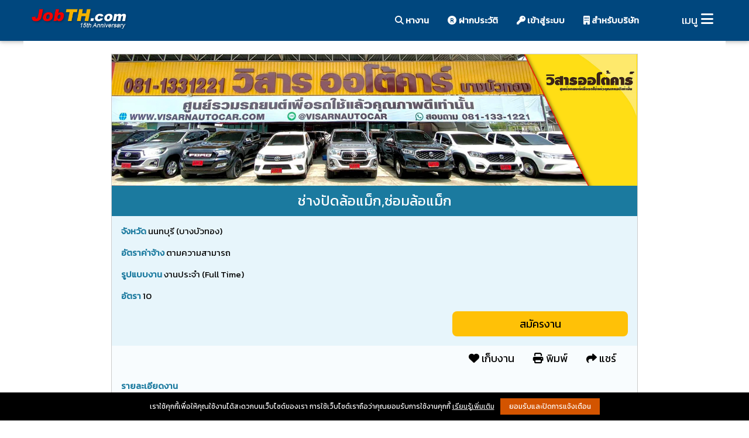

--- FILE ---
content_type: text/html; charset=utf-8
request_url: https://www.jobth.com/%E0%B8%87%E0%B8%B2%E0%B8%99/0000990272PTBYO.html
body_size: 8807
content:
<!DOCTYPE html>
<html lang="th">
<head>
<TITLE>ช่างปัดล้อแม็ก,ซ่อมล้อแม็ก : รับสมัคร 10 อัตรา</TITLE><meta name="keywords" content="ช่างปัดล้อแม็ก,ซ่อมล้อแม็ก,บริษัท วิสาร ดิจิตอล ยูสด์ คาร์ จำกัด,รับสมัคร,ประกาศรับสมัครงาน,รับสมัครงาน,หางาน,สมัครงาน,สมัคงาน"><meta name="description" content="1.มีประสบการณ์ด้านการซ่อมล้อแม็กรถยนต์ , 2.มีความรู้ด้านรถยนต์ , 3.มีความรับผิดชอบสูง , 4.มีบุ�"><link rel=stylesheet type="text/css" href="/css/w3-theme/w3-theme-main.css"><link rel=canonical href="https://www.jobth.com/%E0%B8%87%E0%B8%B2%E0%B8%99/0000990272PTBYO.html" /><meta property="fb:app_id" content="182023522263158"> 
<meta property="og:type"   content="website"> 
<meta property="og:site_name" content="JobTH - หางานออนไลน์">
<meta property="og:locale" content="th_TH">
<meta property="og:url" content="https://www.jobth.com/%E0%B8%87%E0%B8%B2%E0%B8%99/0000990272PTBYO.html">
<meta property="og:image" content="https://www.jobth.com/og_img.jpg">
<meta property="og:image:width" content="1200">
<meta property="og:image:height" content="630">

<meta property="og:title"  content="รับสมัครงาน ช่างปัดล้อแม็ก,ซ่อมล้อแม็ก : จำนวน 10 อัตรา" />
<meta property="og:description" content="บริษัท บริษัท วิสาร ดิจิตอล ยูสด์ คา�" />
<meta property="og:image" content="https://www.jobth.com/og_img.jpg" />
<meta name="viewport" content="width=device-width, initial-scale=1.0">
<meta name="ROBOTS" content="INDEX,FOLLOW">
<meta charset="UTF-8">
<link rel=stylesheet type="text/css" href="/css/w3_415_plus.css">

<link href="/awesome/css/all.min.css" rel="stylesheet">

<link rel=stylesheet type="text/css" href="/css/w3-color-hightway.css">
<link rel=stylesheet type="text/css" href="/css/css_new.css">
<link rel=stylesheet type="text/css" href="/css/css_page.css">
<link rel=stylesheet type="text/css" href="/css/gototop.css">
<link rel=stylesheet type="text/css" href="/css/aspect.css">
<link rel="stylesheet" href="https://cdnjs.cloudflare.com/ajax/libs/cookieconsent2/3.1.0/cookieconsent.min.css" />


<link rel="preconnect" href="https://fonts.googleapis.com">
<link rel="preconnect" href="https://fonts.gstatic.com" crossorigin>
<link href="https://fonts.googleapis.com/css2?family=Kanit&display=swap" rel="stylesheet">


<link rel="apple-touch-icon" sizes="57x57" href="/images/fav/apple-icon-57x57.png">
<link rel="apple-touch-icon" sizes="60x60" href="/images/fav/apple-icon-60x60.png">
<link rel="apple-touch-icon" sizes="72x72" href="/images/fav/apple-icon-72x72.png">
<link rel="apple-touch-icon" sizes="76x76" href="/images/fav/apple-icon-76x76.png">
<link rel="apple-touch-icon" sizes="114x114" href="/images/fav/apple-icon-114x114.png">
<link rel="apple-touch-icon" sizes="120x120" href="/images/fav/apple-icon-120x120.png">
<link rel="apple-touch-icon" sizes="144x144" href="/images/fav/apple-icon-144x144.png">
<link rel="apple-touch-icon" sizes="152x152" href="/images/fav/apple-icon-152x152.png">
<link rel="apple-touch-icon" sizes="180x180" href="/images/fav/apple-icon-180x180.png">
<link rel="icon" type="image/png" sizes="192x192"  href="/images/fav/android-icon-192x192.png">
<link rel="icon" type="image/png" sizes="32x32" href="/images/fav/favicon-32x32.png">
<link rel="icon" type="image/png" sizes="96x96" href="/images/fav/favicon-96x96.png">
<link rel="icon" type="image/png" sizes="16x16" href="/images/fav/favicon-16x16.png">
<link rel="manifest" href="/images/fav/manifest.json">
<meta name="msapplication-TileColor" content="#ffffff">
<meta name="msapplication-TileImage" content="/images/fav/ms-icon-144x144.png">
<meta name="theme-color" content="#ffffff">


<link rel="image_src" type="image/jpeg" href="/images/jobs-thailand/jobs-thailand-logo.gif" / >
<script src="https://ajax.googleapis.com/ajax/libs/jquery/3.6.0/jquery.min.js"></script>
<link href="/select2/css/select2.min.css" rel="stylesheet" />
<link href="/select2/css/select2_jobth_theme.css" rel="stylesheet" />
<script src="/select2/js/select2.min.js"></script>
<script src="/select2/js/select2_placeholder.js"></script>

<link rel="stylesheet" href="/swip/package/css/swiper.min.css">
<link rel="stylesheet" href="/swip/package/css/jobth.css">
<script src="/swip/package/js/swiper.min.js"></script>

<!-- Global site tag (gtag.js) - Google Analytics -->
<script async src="https://www.googletagmanager.com/gtag/js?id=UA-1702118-21"></script>
<script>
  window.dataLayer = window.dataLayer || [];
  function gtag(){dataLayer.push(arguments);}
  gtag('js', new Date());

  gtag('config', 'UA-1702118-21');
</script>


</head>
<body><center>

<!-- Top menu on small screens -->
<div class="w3-card w3-highway-blue"  style="height:70px;z-index:999;">

<div class="w3-row" style="max-width:1200px;">
  <div class="w3-col s6 m3 l2 w3-left-align" style="padding-top:15px; padding-left:10px;"><a href="/"><img src="/images/jobth_logo_2020_white2.png" style="max-width:170px; width:100%;" alt="Logo jobth find jobs"></a></div>
  <div class="w3-col w3-hide-small m8 l9 w3-padding w3-left-align w3-medium w3-left-align">
  	<div class="w3-right-align" style="padding-top:0px; padding-left:5px;font-weight: bold;">
		  <div class="w3-bar w3-padding" style="font-family: 'Kanit', sans-serif;">
		    <div class="w3-right w3-hide-small">
		      <a href="/searchjob.php" class="w3-bar-item w3-button w3-hover-blue w3-round-large w3-hide-small w3-hide-medium"><i class="fa fa-search"></i> หางาน</a>
		      <a href="/searchjob.php" class="w3-bar-item w3-button w3-hover-blue w3-round-large w3-hide-large w3-small" style="margin-top:5px;"><i class="fa fa-search"></i>  หางาน</a>
		      
      <a href="/register.php" class="w3-bar-item w3-button w3-hover-blue w3-round-large w3-hide-medium"><i class="fa fa-registered"></i> ฝากประวัติ</a>
      <a href="/loginresumepage.php?page=%2Fdetailjob.php%3Fgid%3D0000990272PTBYO" class="w3-bar-item w3-button w3-hover-blue w3-round-large w3-hide-medium"><i class="fa fa-key"></i> เข้าสู่ระบบ</a>
      <a href="/searchresume.php" class="w3-bar-item w3-button w3-hover-red w3-round-large w3-hide-small w3-hide-medium"><i class="fa fa-building"></i> สำหรับบริษัท</a>
      <a href="/searchresume.php" class="w3-bar-item w3-button w3-hover-red w3-round-large w3-hide-large w3-small" style="margin-top:5px;"><i class="fa fa-building"></i> สำหรับบริษัท</a>
		      
		      
		    </div>
		  </div>
  	</div>
  </div>
  <div class="w3-col s6 m1 l1 w3-xlarge" style="padding-top:7px; padding-right:5px;"><a href="javascript:void(0)" class="w3-right w3-button w3-hover-blue" onclick="w3_open()"><label class="w3-large">เมนู</label> <i class="fa fa-bars"></i></a></div>
</div>

</div>

<!-- Sidebar/menu -->
<nav class="w3-sidebar w3-bar-block w3-light-gray w3-animate-right w3-top w3-text-dark-gray w3-large w3-leftbar" style="z-index:999;width:350px;display:none;right:0;" id="mySidebar">
	<div class="w3-container w3-display-container w3-padding-16">
		<i onclick="w3_close()" class="fas fa-times w3-button w3-display-topright"></i>
	</div>

<a href="/" onclick="w3_close()" class="w3-bar-item w3-button w3-padding-16"><i class="fa fa-home w3-text-highway-blue"></i>  หน้าแรก</a>	

<a href="/searchresume.php" onclick="w3_close()" class="w3-bar-item w3-button w3-padding-16"><i class="fas fa-user-tie w3-text-highway-red"></i>  สำหรับบริษัท</a>

 <a onclick="myAccFunc('SearchJob')" href="javascript:void(0)" class="w3-bar-item w3-button w3-padding-16"><i class="fa fa-search w3-large w3-text-highway-blue"></i> หางาน  <i class="fa fa-caret-down"></i></a>
    <div id="SearchJob" class="w3-bar-block w3-white w3-hide w3-medium w3-leftbar w3-border-top w3-border-bottom w3-animate-right">
      <a href="/searchjob.php" class="w3-bar-item w3-button"><i class="fa fa-search w3-small w3-margin-right"></i> หางาน (ระบบค้นหา)</a>
      <a  class="w3-bar-item w3-button" onclick="myAccFunc('SearchJobZone')" href="javascript:void(0)" ><i class="fa fa-search w3-small w3-margin-right"></i> หางาน ตามภาค <i class="fa fa-caret-down"></i></a>
      	<div id="SearchJobZone" class="w3-hide w3-medium w3-left-align">
      		<div class="w3-margin-left w3-border-left">
      		      		<a href="/%E0%B8%AB%E0%B8%B2%E0%B8%87%E0%B8%B2%E0%B8%99/%E0%B8%A0%E0%B8%B2%E0%B8%84/%E0%B8%81%E0%B8%A3%E0%B8%B8%E0%B8%87%E0%B9%80%E0%B8%97%E0%B8%9E%E0%B9%81%E0%B8%A5%E0%B8%B0%E0%B8%9B%E0%B8%A3%E0%B8%B4%E0%B8%A1%E0%B8%93%E0%B8%91%E0%B8%A5/" class="w3-bar-item w3-button w3-text-highway-blue"><i class="fas fa-map-marker-alt"></i> งานกรุงเทพ และ ปริมณฑล</a>
		    <a href="/%E0%B8%AB%E0%B8%B2%E0%B8%87%E0%B8%B2%E0%B8%99/%E0%B8%A0%E0%B8%B2%E0%B8%84/%E0%B8%A0%E0%B8%B2%E0%B8%84%E0%B8%81%E0%B8%A5%E0%B8%B2%E0%B8%87/" class="w3-bar-item w3-button w3-text-highway-blue"><i class="fas fa-map-marker-alt"></i> งานภาคกลาง</a>
		    <a href="/%E0%B8%AB%E0%B8%B2%E0%B8%87%E0%B8%B2%E0%B8%99/%E0%B8%A0%E0%B8%B2%E0%B8%84/%E0%B8%A0%E0%B8%B2%E0%B8%84%E0%B9%80%E0%B8%AB%E0%B8%99%E0%B8%B7%E0%B8%AD/" class="w3-bar-item w3-button w3-text-highway-blue"><i class="fas fa-map-marker-alt"></i> งานภาคเหนือ</a> 
		    <a href="/%E0%B8%AB%E0%B8%B2%E0%B8%87%E0%B8%B2%E0%B8%99/%E0%B8%A0%E0%B8%B2%E0%B8%84/%E0%B8%A0%E0%B8%B2%E0%B8%84%E0%B8%95%E0%B8%B0%E0%B8%A7%E0%B8%B1%E0%B8%99%E0%B8%AD%E0%B8%AD%E0%B8%81/" class="w3-bar-item w3-button w3-text-highway-blue"><i class="fas fa-map-marker-alt"></i> งานภาคตะวันออก</a>
		    <a href="/%E0%B8%AB%E0%B8%B2%E0%B8%87%E0%B8%B2%E0%B8%99/%E0%B8%A0%E0%B8%B2%E0%B8%84/%E0%B8%A0%E0%B8%B2%E0%B8%84%E0%B9%83%E0%B8%95%E0%B9%89/" class="w3-bar-item w3-button w3-text-highway-blue"><i class="fas fa-map-marker-alt"></i> งานภาคใต้</a>
		    <a href="/%E0%B8%AB%E0%B8%B2%E0%B8%87%E0%B8%B2%E0%B8%99/%E0%B8%A0%E0%B8%B2%E0%B8%84/%E0%B8%A0%E0%B8%B2%E0%B8%84%E0%B8%95%E0%B8%B0%E0%B8%A7%E0%B8%B1%E0%B8%99%E0%B8%AD%E0%B8%AD%E0%B8%81%E0%B9%80%E0%B8%89%E0%B8%B5%E0%B8%A2%E0%B8%87%E0%B9%80%E0%B8%AB%E0%B8%99%E0%B8%B7%E0%B8%AD/" class="w3-bar-item w3-button w3-text-highway-blue"><i class="fas fa-map-marker-alt"></i> งานภาคตะวันออกเฉียงเหนือ</a>
      		</div>
      	</div>
      
      <a href="/searchjob_typejob.php" class="w3-bar-item w3-button"><i class="fa fa-search w3-small w3-margin-right"></i> หางาน ตามประเภทงาน</a>
      <a href="/searchjob_business.php" class="w3-bar-item w3-button"><i class="fa fa-search w3-small w3-margin-right"></i> หางาน ตามประเภทธุรกิจ</a>
      <a href="/searchcombykeyword.php" class="w3-bar-item w3-button"><i class="fa fa-search w3-small w3-margin-right"></i> หางาน จากชื่อบริษัท</a>
      <a href="/searchjob_area.php" class="w3-bar-item w3-button"><i class="fa fa-search w3-small w3-margin-right"></i> หางาน จากจังหวัดและเขต</a>
      <a href="/newjobtoday.php" class="w3-bar-item w3-button w3-border-top"><i class="fa fa-star w3-text-amber w3-small w3-margin-right"></i> ตำแหน่งงานมาใหม่ประจำวัน </a>
      <a href="/searchcombytypecom.php?gid=000018" class="w3-bar-item w3-button"><i class="fa fa-star w3-text-amber w3-small w3-margin-right"></i> หางานราชการ, งานรัฐวิสาหกิจ </a>
      <a href="https://lin.ee/13YBeH93w" target=_blank class="w3-bar-item w3-button w3-border-top w3-pale-green"><i class="fab fa-line w3-text-green w3-large w3-margin-right"></i> หางานผ่าน Line (ใหม่!)</a>
      
    </div>		


    

 <a onclick="myAccFunc('ResumeLogin')" href="javascript:void(0)" class="w3-bar-item w3-button w3-padding-16"><i class="fa fa-user w3-large w3-text-highway-blue"></i> เข้าระบบผู้สมัครงาน <i class="fa fa-caret-down"></i></a>
    <div id="ResumeLogin" class="w3-bar-block w3-hide w3-medium w3-leftbar w3-border-top w3-border-bottom w3-animate-right">
    
    		
		<div class="w3-container w3-left-align w3-white">
		<form action="/loginresume.php" method=post name=formlogin>
      	<input type=hidden name=page value="%2Fdetailjob.php%3Fgid%3D0000990272PTBYO">		
	      	<p>
		      	<label class="w3-label w3-text-highway-blue"><B>Username</B></label>
		      	<input type=text name=username class="w3-input w3-border" placeholder="ชื่อผู้ใช้ (username)" autocorrect="off" autocapitalize="none">
	      	</p>
	      	<p>
		      	<label class="w3-label w3-text-highway-blue"><B>Password</B></label>
		      	<input type=password name=passwordf class="w3-input w3-border" placeholder="รหัสผ่าน (Password)"  autocomplete="on">
	      	</p>      	
		 	<input type=submit class="w3-btn w3-input w3-teal" value="เข้าระบบ">
		 	<p class="w3-center">
		 		<font class="w3-small">
			 	<a href="/loginresumepage.php">ลืมรหัสผ่าน</a> | 
			 	<a href="/register.php">ฝากประวัติ</a>
		 		</font>
		 	</p>	
			</form> 	
		</div>
    		
    </div>	   
 
  <a href="/register.php" onclick="w3_close()"6 class="w3-bar-item w3-button w3-padding-16"><i class="fa fa-registered w3-text-highway-blue"></i> ฝากประวัติ (สมัครสมาชิก)</a>
  
  
 <a href="/article/list" onclick="w3_close()" class="w3-bar-item w3-button w3-padding-16"><i class="far fa-file-alt w3-text-highway-blue" style="margin-right:4px;"></i>
 บทความ&พัฒนาตัวเอง</a>  
  
 <a onclick="myAccFunc('Contact')" href="javascript:void(0)" class="w3-bar-item w3-button w3-padding-16"><i class="fas fa-info-circle w3-text-highway-blue"></i> ติดต่อเรา  <i class="fa fa-caret-down"></i></a>
    <div id="Contact" class="w3-bar-block w3-hide w3-medium w3-padding w3-white w3-left-align w3-large w3-leftbar w3-border-top w3-border-bottom w3-animate-right">
    
 
		<div class="w3-xlarge w3-padding-bottom"><i class="fas fa-phone-square"></i> <a href="tel:020018800" style="text-decoration: none;">02-001-8800</a></div>
	
					
					
		<p>
		<i class="fas fa-phone-volume"></i> ลงโฆษณาติดต่อได้ที่ <BR>
			<font class="w3-medium">
			โทร : 02-001-8800, 061-390-7800, 02-351-0087 <BR>
			แฟกซ์ : 02-001-8804 - 05<BR>
			<i class="far fa-envelope"></i> 
					<SCRIPT TYPE="text/javascript">
					  emailE=('Sale@' + 'JobTH.com')	
					  document.write(
						'<a href="mailto:' + emailE + '">' 
						+ emailE + '</a>'
					  )
					</SCRIPT>		
			</font>
		</p>
			<p>		
			<i class="fa fa-info-circle"></i> มีปัญหาการใช้งาน<BR>
			<font class="w3-medium">
					<SCRIPT TYPE="text/javascript">
					  emailE=('Support@' + 'JobTH.com')	
					  document.write(
						'<a href="mailto:' + emailE + '">' 
						+ emailE + '</a>'
					  )
					</SCRIPT>		
			</font>
			</p>		
			
	    	<p>
			บริษัท เน็ต แอดเวอร์ไทซิ่ง จำกัด<BR>
			<font class="w3-small">เลขที่ประจำตัวผู้เสียภาษี 0-1055-48148-53-1</font>
			</p>	
					
			<p>
			
			
			<i class="fa fa-clock-o"></i> วันเวลาทำการ <BR>
			<font class="w3-medium">
			จันทร์-ศุกร์ : 8:00-17:00&nbsp;&nbsp;เสาร์ 9:00-16:00
			</font>
			</p>				
    </div>	  
    
  <a href="/feedback_us.php" onclick="w3_close()" class="w3-bar-item w3-button w3-padding-16"><i class="far fa-comment w3-text-highway-blue" style="margin-right:4px;"></i>  แนะนำเรา</a>    
  
    
  <div class="w3-margin w3-small w3-padding w3-text-gray">Powered by<BR><img src=/images/logo_bw.png width=100 alt="logo jobth black and white"></div>
  
    
</nav>

<!-- Overlay effect when opening sidebar on small screens -->
<div class="w3-overlay w3-animate-opacity" onclick="w3_close()" style="cursor:pointer" title="close side menu" id="myOverlay"></div>



<!-- !PAGE CONTENT! -->
<div class="w3-white w3-left-align" style="max-width:1200px;word-wrap:break-word;"><center>




			<iframe src="/truehits.php?url_all=R-error404.php" width=0 height=0 frameborder=0 marginheight=0 marginwidth=0 scrolling=no title="truehits stat"></iframe>	








<script>
// Accordion 
function myAccFunc(mname) {
  if(mname=="SearchJob"){
	  ResumeLogin.className = ResumeLogin.className.replace(" w3-show", "");
	  Contact.className = Contact.className.replace(" w3-show", "");
  }else if(mname=="ResumeLogin"){
	  SearchJob.className = SearchJob.className.replace(" w3-show", "");
	  Contact.className = Contact.className.replace(" w3-show", "");
  }else if(mname=="Contact"){
	  ResumeLogin.className = ResumeLogin.className.replace(" w3-show", "");
	  SearchJob.className = SearchJob.className.replace(" w3-show", "");  	  
  }
  var x = document.getElementById(mname);
  if (x.className.indexOf("w3-show") == -1) {
    x.className += " w3-show";
  } else {
    x.className = x.className.replace(" w3-show", "");
  }
}

// Script to open and close sidebar
function w3_open() {
  document.getElementById("mySidebar").style.display = "block";
  document.getElementById("myOverlay").style.display = "block";
}

function w3_close() {
  document.getElementById("mySidebar").style.display = "none";
  document.getElementById("myOverlay").style.display = "none";
}

window.onscroll = function() {scrollFunction()};
function scrollFunction() {
    if (document.body.scrollTop > 100 || document.documentElement.scrollTop > 100) {
        document.getElementById("myBtn").style.display = "block";
    } else {
        document.getElementById("myBtn").style.display = "none";
    }
}

// When the user clicks on the button, scroll to the top of the document
function topFunction() {
    document.body.scrollTop = 0; // For Chrome, Safari and Opera 
    document.documentElement.scrollTop = 0; // For IE and Firefox
}

</script>

<center><div class="w3-border w3-border-theme" style="max-width:900px;"><div><img src="/img.php?f=3&m=0000235543MIGEK-BAR&t=4" width=1200 height=300 alt="งาน ช่างปัดล้อแม็ก,ซ่อมล้อแม็ก บริษัท วิสาร ดิจิตอล ยูสด์ คาร์ จำกัด"></div><div class="w3-theme-l4">  <div class="w3-container w3-xlarge w3-center w3-theme-d5 w3-padding w3-text-shadow"   style="font-family: 'Kanit', sans-serif;">ช่างปัดล้อแม็ก,ซ่อมล้อแม็ก</div></div><div class="w3-container w3-left-align w3-medium w3-theme-l4"><p class="w3-medium"><b class="w3-text-theme" style="font-family: 'Kanit', sans-serif;">จังหวัด</b> นนทบุรี (บางบัวทอง)</p><p class="w3-medium"><b class="w3-text-theme" style="font-family: 'Kanit', sans-serif;">อัตราค่าจ้าง</u></b> ตามความสามารถ</p><p class="w3-medium"><b class="w3-text-theme" style="font-family: 'Kanit', sans-serif;">รูปแบบงาน</b> งานประจำ (Full Time)</p><p class="w3-medium"><b class="w3-text-theme" style="font-family: 'Kanit', sans-serif;">อัตรา</b> 10</p></div><div class="w3-right-align w3-theme-l4"><a href="/replyjob.php?gid=0000990272PTBYO" target=_blank  onclick="return confirm('คุณต้องการสมัครงานตำแหน่งนี้?');" class="w3-btn w3-amber w3-large w3-round-large w3-margin-right w3-margin-bottom" style="min-width:300px; font-family: 'Kanit', sans-serif;">สมัครงาน</a></div><div class="w3-right-align w3-theme-l5 w3-large" style="padding-right:20px;"><a href="/addjobtofolder.php?gidjob=0000990272PTBYO" target=_blank class="w3-button"><i class="fas fa-heart"></i> เก็บงาน</a><a href="/printjob.php?gid=0000990272PTBYO" target=_blank class="w3-button"><i class="fa fa-print"></i> พิมพ์</a><a href="/teltofriend.php?gidjob=0000990272PTBYO" target=_blank class="w3-button"><i class="fas fa-share"></i> แชร์</a></div><div class="w3-container w3-left-align w3-medium w3-theme-l5"><p><b class="w3-text-theme" style="font-family: 'Kanit', sans-serif;">รายละเอียดงาน</b><BR>ปัดเงาล้อแม็ก ทำสี ซ่อมล้อแม็ก</p><p><b class="w3-text-theme" style="font-family: 'Kanit', sans-serif;">คุณสมบัติผู้สมัคร</b><ol><li>1.มีประสบการณ์ด้านการซ่อมล้อแม็กรถยนต์ </li><li>2.มีความรู้ด้านรถยนต์ </li><li>3.มีความรับผิดชอบสูง </li><li>4.มีบุคลิกดี  </li><li>5.แก้ไขปัญหาเฉพาะหน้าได้ดี </li><li>6.มีประสบการณ์ด้านการซ่อมล้อแม็กรถยนต์ พิจารณาเป็นพิเศษ </li><li>7.รักการบริการ </li></ol></p><p><b class="w3-text-theme" style="font-family: 'Kanit', sans-serif;">สวัสดิการ</b><BR>1.ค่าคอมมิชชั่น<br>
2.ฟรีอาหารกลางวัน<br>
3.ประกันสังคม<br>
4.เบี้ยขยัน<br>
5.ประกันอุบัติเหตุ<br>
6.โบนัสประจำปี<br>
7.ปรับเงินเดือนประจำปี<br>
8.งานเลี้ยงสังสรรค์ปีใหม่<br>
9.กิจกรรม Outing</p><p><b class="w3-text-theme" style="font-family: 'Kanit', sans-serif;">สถานที่ปฏิบัติงาน</b><BR>บริษัท วิสาร ดิจิตอล ยูสด์ คาร์ จำกัด</p><p><b class="w3-text-theme" style="font-family: 'Kanit', sans-serif;">วิธีการรับสมัครงาน</b><BR>facebook : วิสารออโต้คาร์ สาขาบงบัวทอง<br>Line@ : @visarnautocar<br>โทรศัพท์ : 081-133-1221,094-814-4441</p></div><div class="w3-right-align w3-theme-l5"><a href="/replyjob.php?gid=0000990272PTBYO" target=_blank onclick="return confirm('คุณต้องการสมัครงานตำแหน่งนี้?');" class="w3-btn w3-amber w3-large w3-round-large w3-margin-right w3-margin-bottom" style="min-width:300px; font-family: 'Kanit', sans-serif;">สมัครงาน</a></div><div class="w3-theme-l3 w3-medium w3-border-top w3-border-bottom w3-border-theme w3-left-align w3-padding"><div class="w3-container w3-theme-l3 w3-xlarge w3-padding"><b>บริษัท วิสาร ดิจิตอล ยูสด์ คาร์ จำกัด</b><div class="w3-medium">เลขที่ 310 ถนนพรานนก-พุทธมณฑล แขวงบางเชือกหนัง เขตตลิ่งชัน  กรุงเทพมหานคร 10170</div></div><div class="w3-container w3-theme-l5 w3-round-large w3-padding"><span class="w3-large"><span class="w3-text-theme">ติดต่อ </span><B>คุณวิสาร บางบัวทอง </B></span><BR><span class="w3-large"><span class="w3-text-theme">โทรศัพท์ : </span><B>02-1006756</B></span><BR><span class="w3-large"><span class="w3-text-theme">แฟกซ์ : </span>02-1032212</span><BR><span class="w3-large"><span class="w3-text-theme">Facebook : </span><a href="https://www.facebook.com/visarnautocar" target="_blank" rel="nofollow">visarnautocar</a></span></div><div class="w3-container w3-left-align w3-medium w3-theme-l5 w3-margin-top"><p><b class="w3-medium w3-text-theme" style="font-family: 'Kanit', sans-serif;">รายละเอียดบริษัท</b><BR>บริษัท ซื้อขายรถยนต์มือ 2 </p></div><div class="w3-row w3-white w3-margin-top w3-margin-bottom"><div class="w3-col s6 m4 l4 w3-padding"><div class=""><img src="/img.php?f=10&m=0000001817&t=2" onclick="document.getElementById('modal0000001817').style.display='block'" class="w3-hover-opacity w3-border w3-border-theme" alt="ข้อมูล บริษัท วิสาร ดิจิตอล ยูสด์ คาร์ จำกัด"><div id="modal0000001817" class="w3-modal w3-animate-zoom" onclick="this.style.display='none'">
							<div class="w3-modal-content w3-center" style="margin-top:25px;">
							<span onclick="document.getElementById('modal0000001817').style.display='none'"
      class="w3-button w3-display-topright">&times;</span>
							  <img src="/img.php?f=9&m=0000001817&t=2"  alt="รายละเอียด บริษัท วิสาร ดิจิตอล ยูสด์ คาร์ จำกัด">
							</div>
							</div></div></div></div></div><div class="w3-theme-l1 w3-padding w3-right-align w3-small">ที่มาจาก <a href=https://www.jobth.com><B>JobTH.com</B></A>&nbsp;&nbsp;วันที่ : 31 กรกฎาคม 2567</div></div><script
 type="application/ld+json">
{
"@context":
 "http://schema.org",

"@type":
 "JobPosting",
 
 "title":
 "ช่างปัดล้อแม็ก,ซ่อมล้อแม็ก",

"occupationalCategory":
 "ช่างเคาะ/โป๊วสี/ขัดสี ",

"description":
 "ปัดเงาล้อแม็ก ทำสี ซ่อมล้อแม็ก",

"qualifications":
 "1.มีประสบการณ์ด้านการซ่อมล้อแม็กรถยนต์ , 2.มีความรู้ด้านรถยนต์ , 3.มีความรับผิดชอบสูง , 4.มีบุ�", 
 "baseSalary": {
  "@type": "MonetaryAmount",
  "currency": "THB",
	"minValue": 0,
	"maxValue": 0,
	"unitText": "MONTH"
	},
"employmentType": "FULL_TIME",
"jobBenefits":
 "1.ค่าคอมมิชชั่น
2.ฟรีอาหารกลางวัน
3.ประกันสังคม
4.เบี้ยขยัน
5.ประกันอุบัติเหตุ
6.โบนัสประจำปี
7.ปรับเงินเดือนประจำปี
8.งานเลี้ยงสังสรรค์ปีใหม่
9.กิจกรรม Outing",
 
 "hiringOrganization":
 {

"@type":
 "Organization",
 
"name": "บริษัท วิสาร ดิจิตอล ยูสด์ คาร์ จำกัด",
"sameAs" : "https://www.jobth.com/%E0%B8%A3%E0%B8%B1%E0%B8%9A%E0%B8%AA%E0%B8%A1%E0%B8%B1%E0%B8%84%E0%B8%A3%E0%B8%87%E0%B8%B2%E0%B8%99/0000235543MIGEK.html",
"logo": "https://www.jobth.com/img.php?f=3&m=0000235543MIGEK&t=4"
},

"jobLocation":
 {

"@type":
 "Place",
"address":
 {
"@type":
 "PostalAddress",
"streetAddress":
 "บริษัท วิสาร ดิจิตอล ยูสด์ คาร์ จำกัด",
"addressLocality":
 "บางบัวทอง",
"addressRegion":
 "นนทบุรี",
"postalCode": "11110",   
"addressCountry":
 "Thailand"
}
},
 
 "datePosted":
 "2024-07-31T00:00:00+07:00",
 
 "validThrough":
 "2024-10-28T00:00:00+07:00"
 
}
</script>
</center><BR>

<div style="overflow:hidden;"><script async src="//pagead2.googlesyndication.com/pagead/js/adsbygoogle.js"></script>
<!-- JobTH Resume Middle Responsive -->
<ins class="adsbygoogle"
     style="display:block"
     data-ad-client="ca-pub-3709424549437137"
     data-ad-slot="5205366164"
     data-ad-format="auto"></ins>
<script>
(adsbygoogle = window.adsbygoogle || []).push({});
</script></div>




<div class="w3-border w3-border-amber w3-margin-bottom"><div class="w3-large w3-container w3-left-align w3-padding w3-amber"  style="font-family: 'Kanit', sans-serif;"><label class="w3-large"><i class="fas fa-infinity"></i> ตำแหน่งงานที่คล้ายกัน<a href="/searchjob2.php?typejob=000080&city=city02&province=11110" class="w3-right  noUnderline">ดูทั้งหมด ></a></div><div class="w3-padding w3-left-align w3-light-gray  w3-border w3-border-amber w3-hover-pale-yellow w3-margin w3-round"><p class="w3-text-indigo w3-large w3-hide-small" style="font-family: 'Kanit', sans-serif;margin-top:10px;margin-bottom:10px;"><a href="/%E0%B8%87%E0%B8%B2%E0%B8%99/0001025835JJESV.html"><B><i class="fas fa-angle-double-right w3-text-black"></i> พนักงานฝ่ายผลิต</B></a></p><p class="w3-text-indigo w3-medium w3-hide-large w3-hide-medium" style="font-family: 'Kanit', sans-serif;margin-top:10px;margin-bottom:10px;"><a href="/%E0%B8%87%E0%B8%B2%E0%B8%99/0001025835JJESV.html"><B><i class="fas fa-angle-double-right w3-text-black"></i> พนักงานฝ่ายผลิต</B></a></p><div class="w3-row"><div class="w3-col w3-third w3-text-teal w3-small"><i class="fas fa-map-marker-alt"></i> นนทบุรี (บางบัวทอง )</div><div class="w3-col w3-third w3-small"><label class="w3-margin-right">อัตรา: <b class="w3-text-highway-red">3</b></label><BR></div><div class="w3-col w3-third w3-small"><label class="w3-margin-right">อัตราค่าจ้าง: <B class="w3-text-highway-red">10,000-12,000</b></label></div></div></div></div>



<script language="JavaScript1.2">
<!--
	document.onselectstart=new Function ("return false")
	if (window.sidebar){
		document.onmousedown=_disableselect
		document.onclick=_reEnable
	}
//-->
</script>

<div class=""  style=""><script async src="//pagead2.googlesyndication.com/pagead/js/adsbygoogle.js"></script>
<!-- JobTH Resume Foot Responsive -->
<ins class="adsbygoogle"
     style="display:block"
     data-ad-client="ca-pub-3709424549437137"
     data-ad-slot="5347523315"
     data-ad-format="auto"></ins>
<script>
(adsbygoogle = window.adsbygoogle || []).push({});
</script></div><div class="w3-right-align w3-tiny w3-padding noUnderline" style="margin-top:10px;"><a href="https://www.jobth.com" title="หางาน">หางาน</a></div>
</div>

<div class="w3-container w3-highway-blue w3-padding w3-large w3-bottombar w3-text-light-gray w3-border-black"> <!-- MAin Foot -->

	<div class="w3-row w3-padding" style="max-width:1100px;">  <!-- MAin row -->
		<div class="w3-col m6 l4 w3-left-align w3-hide-small" style="margin-bottom:20px;"> <!-- row -->
				<i class="fa fa-user"></i> สำหรับคนหางาน
				<div class="w3-container w3-small">
				<a href=/register.php class="w3-hover-text-light-blue">ลงทะเบียนสมัครงาน</a><BR>
				<a href=/searchjob.php class="w3-hover-text-light-blue">หางาน</a> , 
				<a href=/%E0%B8%AA%E0%B8%A1%E0%B8%B1%E0%B8%84%E0%B8%A3%E0%B8%87%E0%B8%B2%E0%B8%99/ class="w3-hover-text-light-blue">สมัครงาน</a> , 
				<a href=/%E0%B8%87%E0%B8%B2%E0%B8%99/ class="w3-hover-text-light-blue">งาน</a><BR>
				<a href="/searchcombytypecom.php?gid=000018" class="w3-hover-text-light-blue">งานราชการ</a><BR>
				<a href="https://www.jobth.com/searchjobbytypejob.php?gid=000023" class="w3-hover-text-light-blue">งาน Part Time</a>
				</div>
				<BR>
				<i class="fa fa-building"></i> สำหรับบริษัทหาคน
				<div class="w3-container w3-small">
				<a href="/comregister.php" class="w3-hover-text-deep-orange">ลงทะเบียนประกาศงาน</a><BR>
				<a href="/searchresume.php" class="w3-hover-text-deep-orange">หาพนักงาน</a><BR>
				<a href="/price.php" class="w3-hover-text-deep-orange">อัตราค่าโฆษณา</a>
				</div>
		</div> <!-- row -->
		<div class="w3-col m6 l4 w3-left-align" style="margin-bottom:20px;"> <!-- row -->
					<font class="w3-xlarge w3-text-light-blue"><B>JobTH.com</B></font><BR>
					<font class="w3-medium">
					บริษัท เน็ต แอดเวอร์ไทซิ่ง จำกัด<BR>
					เลขที่ประจำตัวผู้เสียภาษี 0-1055-48148-53-1
					</font>			
		
					<div class="w3-xlarge"><i class="fa fa-phone-square"></i> <a href="tel:020018800" style="text-decoration: none;">020018800</a></div>
		
		<p>
			ติดตามเรา<BR>
			<a href=https://www.facebook.com/jobth/ target="_blank" rel="noopener" aria-label="Facebook"><i class="fab fa-facebook w3-text-light-gray w3-xlarge w3-hover-text-blue"></i></a>&nbsp;&nbsp;
			<a href=https://twitter.com/jobth_com target="_blank" rel="noopener"  aria-label="Twitter"><i class="fab fa-twitter-square w3-text-light-gray w3-xlarge w3-hover-text-aqua"></i></a>&nbsp;&nbsp;
			<i class="fab fa-instagram w3-text-light-gray w3-xlarge w3-hover-text-khaki"></i>&nbsp;&nbsp;
			<i class="fab fa-youtube w3-text-light-gray w3-xlarge w3-hover-text-red"></i>
			
			</p>

		</div><!-- row -->
		<div class="w3-col l4 w3-left-align w3-text-light-gray w3-hide-small" style="margin-bottom:20px;"><!-- row -->
			<i class="fas fa-phone-volume"></i> ลงโฆษณาติดต่อได้ที่ <BR>
			<font class="w3-medium">
			โทร : 02-001-8800, 061-390-7800, 02-351-0087 <BR>
			แฟกซ์ : 02-001-8804 - 05<BR>
			<i class="far fa-envelope"></i> 
					<SCRIPT TYPE="text/javascript">
					  emailE=('Sale@' + 'JobTH.com')	
					  document.write(
						'<a href="mailto:' + emailE + '">' 
						+ emailE + '</a>'
					  )
					</SCRIPT>		
			</font>
			<p>		
			<i class="fa fa-info-circle"></i> มีปัญหาการใช้งาน<BR>
			<font class="w3-medium">
					<SCRIPT TYPE="text/javascript">
					  emailE=('Support@' + 'JobTH.com')	
					  document.write(
						'<a href="mailto:' + emailE + '">' 
						+ emailE + '</a>'
					  )
					</SCRIPT>		
			</font>
			</p>				
			<p>
			<i class="fa fa-clock"></i> วันเวลาทำการ <BR>
			<font class="w3-medium">
			จันทร์-ศุกร์ : 8:00-17:00&nbsp;&nbsp;เสาร์ 9:00-16:00
			</font>
			</p>					
		</div><!-- row -->
	</div> <!-- main row -->
	


</div> <!-- MAin Foot --> 
<div class="w3-small w3-padding">
					<i class="far fa-copyright"></i> Copyright 2008-2026, All Rights Reserved.
</div>

</center></div> <!-content->	
	</div><!-Main Web ->
	</center><!-Window--><button onclick="topFunction()" id="myBtn" title="Go to top" class="w3-opacity" style="margin-bottom:50px;"><i class="fa fa-arrow-circle-up w3-xlarge"></i></button>



<script src="/cookie_notice/cookie.notice.min.js"></script>
<script>
    new cookieNoticeJS({

       // Localizations of the notice message
       'messageLocales': {
         'en': 'เราใช้คุกกี้เพื่อให้คุณใช้งานได้สะดวกบนเว็บไซต์ของเรา การใช้เว็บไซต์เราถือว่าคุณยอมรับการใช้งานคุกกี้'
       },

       // Localizations of the dismiss button text
       'buttonLocales': {
         'en': 'ยอมรับและปิดการแจ้งเตือน'
       },

       // Position for the cookie-notifier (default=bottom)
       'cookieNoticePosition': 'bottom',

       // Shows the "learn more button (default=false)
       'learnMoreLinkEnabled': true,

       // The href of the learn more link must be applied if (learnMoreLinkEnabled=true)
       'learnMoreLinkHref': '/cookie_policy.php',

       // Text for optional learn more button
       'learnMoreLinkText':{
           'en':'เรียนรู้เพิ่มเติม'
       },

       // The message will be shown again in X days
       'expiresIn': 120,

       // Dismiss button background color
       'buttonBgColor': '#d35400',  

       // Dismiss button text color
       'buttonTextColor': '#fff',

       // Notice background color
       'noticeBgColor': '#000',

       // Notice text color
       'noticeTextColor': '#fff',

       // the learnMoreLink color (default='#009fdd')
       'linkColor': '#eee',

       // The target of the learn more link (default='', or '_blank')
       'linkTarget': ''
    });
</script>
</center>
</body>
</html>

--- FILE ---
content_type: text/html; charset=utf-8
request_url: https://www.google.com/recaptcha/api2/aframe
body_size: 268
content:
<!DOCTYPE HTML><html><head><meta http-equiv="content-type" content="text/html; charset=UTF-8"></head><body><script nonce="GjT0_mqXPdglvGwzBQIaiA">/** Anti-fraud and anti-abuse applications only. See google.com/recaptcha */ try{var clients={'sodar':'https://pagead2.googlesyndication.com/pagead/sodar?'};window.addEventListener("message",function(a){try{if(a.source===window.parent){var b=JSON.parse(a.data);var c=clients[b['id']];if(c){var d=document.createElement('img');d.src=c+b['params']+'&rc='+(localStorage.getItem("rc::a")?sessionStorage.getItem("rc::b"):"");window.document.body.appendChild(d);sessionStorage.setItem("rc::e",parseInt(sessionStorage.getItem("rc::e")||0)+1);localStorage.setItem("rc::h",'1768996030013');}}}catch(b){}});window.parent.postMessage("_grecaptcha_ready", "*");}catch(b){}</script></body></html>

--- FILE ---
content_type: text/css
request_url: https://www.jobth.com/css/w3-color-hightway.css
body_size: -69
content:
.w3-text-highway-brown
{color:#633517;}
.w3-text-highway-red
{color:#a6001a;}
.w3-text-highway-orange
{color:#e06000;}
.w3-text-highway-schoolbus
{color:#ee9600;}
.w3-text-highway-yellow
{color:#ffab00;}
.w3-text-highway-green
{color:#004d33;}
.w3-text-highway-blue
{color:#00477e;}

.w3-highway-brown
{color:#fff;background-color:#633517;}
.w3-highway-red
{color:#fff;background-color:#a6001a;}
.w3-highway-orange
{color:#fff;background-color:#e06000;}
.w3-highway-schoolbus
{color:#fff;background-color:#ee9600;}
.w3-highway-yellow
{color:#fff;background-color:#ffab00;}
.w3-highway-green
{color:#fff;background-color:#004d33;}
.w3-highway-blue
{color:#fff;background-color:#00477e;}

.w3-border-highway-blue
{border-color:#00477e!important;}

.w3-border-highway-red
{border-color:#a6001a!important;}

.w3-button-highway-red{
	color:#fff!important;
	background-color:#a6001a!important;
	border-color:#a6001a!important;
}

--- FILE ---
content_type: text/css
request_url: https://www.jobth.com/css/css_page.css
body_size: -50
content:
	.paginate {
	font-family: Arial, Helvetica, sans-serif;
	font-size: 1em;
	}
	a.paginate { /*main*/
	border: 1px solid #cccccc;
	padding: 5px 6px 5px 6px;
	text-decoration: none;
	color: #000080;
	}
	a.paginate:link {  /*onmouse over*/
	color: #000080;
	text-decoration: none;
	}
	a.paginate:hover {  /*onmouse over*/
	background-color: #ddeaf9;
	padding: 5px 6px 5px 6px;
	color: #000080;
	text-decoration: none;
	}
	a.current {  /*current page*/
	border: 1px solid #000080;
	font: bold 1em Arial,Helvetica,sans-serif;
	padding: 5px 6px 5px 6px;
	cursor: default;
	background:#23acf5;
	color: #FFF;
	text-decoration: none;
	}
	a.current:link {  /*onmouse over*/
	color: #fff;
	text-decoration: none;
	}
	span.inactive { /*inactive box*/
	border: 1px solid #eeeeee;
	font-family: Arial, Helvetica, sans-serif;
	font-size: 1em;
	padding: 5px 6px 5px 6px;
	color: #999;
	cursor: default;
	}

--- FILE ---
content_type: application/javascript
request_url: https://www.jobth.com/cookie_notice/cookie.notice.min.js
body_size: 1566
content:
/*! cookie-notice v1.2.4 by Alessandro Benoit, Bernhard Behrendt 2020-01-14 */

!function(){"use strict";var f,b,k={messageLocales:{it:"Utilizziamo i cookie per essere sicuri che tu possa avere la migliore esperienza sul nostro sito. Se continui ad utilizzare questo sito assumiamo che tu ne sia felice.",en:"We use cookies to ensure that you have the best experience on our website. If you continue to use this site we assume that you accept this.",de:"Wir verwenden Cookies um sicherzustellen, dass Sie das beste Erlebnis auf unserer Website haben.",fr:"Nous utilisons des cookies afin d'être sûr que vous pouvez avoir la meilleure expérience sur notre site. Si vous continuez à utiliser ce site, nous supposons que vous acceptez.",pt:"Utilizamos cookies para garantir que você tenha a melhor experiência em nosso site. Se você continuar a usar este site, assumimos que você aceita isso."},cookieNoticePosition:"bottom",learnMoreLinkEnabled:!1,learnMoreLinkHref:"/cookie-banner-information.html",learnMoreLinkText:{it:"Saperne di più",en:"Learn more",de:"Mehr erfahren",fr:"En savoir plus",pt:"Saber mais"},buttonLocales:{en:"OK"},expiresIn:30,fontFamily:"inherit",buttonBgColor:"#ca5000",buttonTextColor:"#fff",noticeBgColor:"#000",noticeTextColor:"#fff",linkColor:"#009fdd",linkBgColor:"#000",linkTarget:"_blank",debug:!1};function g(e){var t=(navigator.userLanguage||navigator.language).substr(0,2);return e[t]?e[t]:e.en}document.addEventListener("DOMContentLoaded",function(){f||new cookieNoticeJS}),window.cookieNoticeJS=function(){if(void 0===f&&(f=this,-1==document.cookie.indexOf("cookie_notice"))){var t,o=document.querySelector("script[ data-cookie-notice ]");try{t=o?JSON.parse(o.getAttribute("data-cookie-notice")):{}}catch(e){console.error("data-cookie-notice JSON error:",o,e),t={}}var r=function e(t,o){var i;for(i in o)o.hasOwnProperty(i)&&("object"==typeof t[i]?t[i]=e(t[i],o[i]):t[i]=o[i]);return t}(k,arguments[0]||t||{});r.debug&&console.warn("cookie-notice:",r);var e,i,n,a,s,c,l,u=function(e,t,o,i,n){var r=document.createElement("div"),a=r.style;if(r.innerHTML=e+"&nbsp;",r.setAttribute("id","cookieNotice"),r.setAttribute("data-test-section","cookie-notice"),r.setAttribute("data-test-transitioning","false"),a.position="fixed","top"===n){var s=document.querySelector("body");b=s.style.paddingTop,a.top="0",s.style.paddingTop="48px"}else a.bottom="0";a.left="0",a.right="0",a.background=t,a.color=o,a["z-index"]="999",a.padding="10px 5px",a["text-align"]="center",a["font-size"]="12px",a["line-height"]="28px",i&&(a.fontFamily=i);return r}(g(r.messageLocales),r.noticeBgColor,r.noticeTextColor,r.fontFamily,r.cookieNoticePosition);if(r.learnMoreLinkEnabled){var d=g(r.learnMoreLinkText);i=d,n=r.learnMoreLinkHref,a=r.linkTarget,s=r.linkColor,r.linkBgColor,c=document.createElement("a"),l=c.style,c.href=n,c.textContent=i,c.title=i,c.target=a,c.className="learn-more",c.setAttribute("data-test-action","learn-more-link"),l.color=s,l.backgroundColor="transparent",l["text-decoration"]="underline",l.display="inline",e=c}var p=function(e,t,o,i){var n=document.createElement("span"),r=n.style;n.href="#",n.innerHTML=e,n.setAttribute("role","button"),n.className="confirm",n.setAttribute("data-test-action","dismiss-cookie-notice"),r.background=t,r.color=o,r["text-decoration"]="none",r.cursor="pointer",r.display="inline-block",r.padding="0 15px",r.margin="0 0 0 10px",i&&(r.fontFamily=i);return n}(g(r.buttonLocales),r.buttonBgColor,r.buttonTextColor,r.fontFamily);p.addEventListener("click",function(e){var t,o,i,n;e.preventDefault(),t=60*parseInt(r.expiresIn+"",10)*1e3*60*24,o=new Date,(i=new Date).setTime(o.getTime()+t),document.cookie="cookie_notice=1; expires="+i.toUTCString()+"; path=/;",(n=u).style.opacity=1,n.setAttribute("data-test-transitioning","true"),function e(){if((n.style.opacity-=.1)<.01){if(void 0!==b)document.querySelector("body").style.paddingTop=b;document.body.removeChild(n)}else setTimeout(e,40)}()});var m=document.body.appendChild(u);e&&m.appendChild(e),m.appendChild(p)}}}();